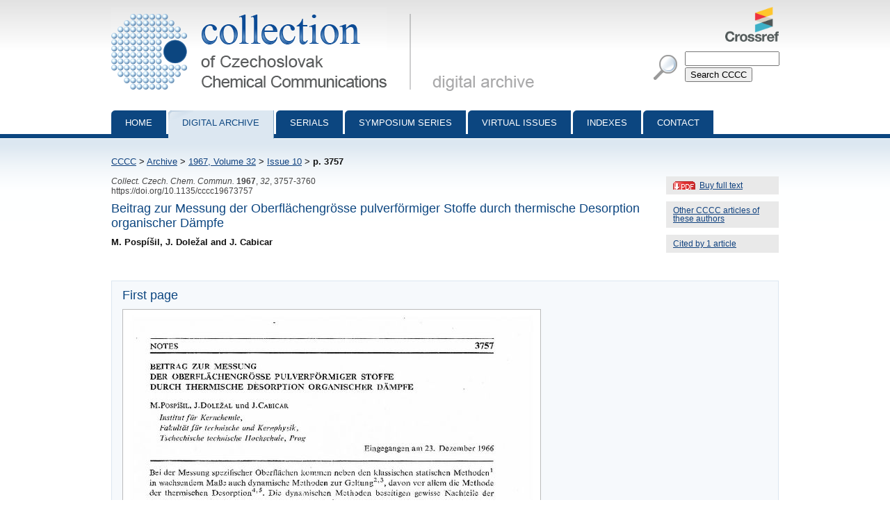

--- FILE ---
content_type: text/html; charset=utf-8
request_url: http://cccc.uochb.cas.cz/32/10/3757/
body_size: 1872
content:
<!DOCTYPE html PUBLIC "-//W3C//DTD XHTML 1.0 Strict//EN"
"http://www.w3.org/TR/xhtml1/DTD/xhtml1-strict.dtd">

<html xmlns="http://www.w3.org/1999/xhtml" xml:lang="en">
<head>
  <meta http-equiv="content-type" content="text/html; charset=utf-8" />
  <meta http-equiv="content-language" content="en" />
  


  <title>
CCCC 1967, Volume 32, Issue 10, Abstracts pp. 3757-3760

 | Collection of Czechoslovak Chemical Communications</title>

  <link rel="stylesheet" type="text/css" href="/styles/screen.css" media="screen" />
  <link rel="stylesheet" type="text/css" href="/styles/print.css" media="print" />
  <link rel="icon" type="image/png" href="/favicon.ico" />
  <link rel="alternate" type="application/rss+xml" title="CCCC Last Issue" href="/rss_cccc.xml" />
  <link rel="alternate" type="application/rss+xml" title="CCCC ASAP Articles" href="/rss_asap.xml" />
  

<meta name="citation_journal_title" content="Collection of Czechoslovak Chemical Communications" />
<meta name="citation_journal_abbrev" content="Collect. Czech. Chem. Commun." />
<meta name="citation_journal_abbrev" content="CCCC" />
<meta name="citation_issn" content="1212-6950" />
<meta name="citation_issn" content="0010-0765" />
<meta name="citation_publisher" content="Institute of Organic Chemistry and Biochemistry AS CR, v.v.i." />
<meta name="citation_volume" content="32" />

  <meta name="citation_issue" content="10" />

<meta name="citation_firstpage" content="3757" />
<meta name="citation_lastpage" content="3760" />
<meta name="citation_doi" content="10.1135/cccc19673757" />
<meta name="citation_language" content="en" />
<meta name="citation_pdf_url" content="http://cccc.uochb.cas.cz/32/10/3757/pdf/" />
<meta name="citation_keywords" content="" />
<meta name="citation_title" content="Beitrag zur Messung der Oberflächengrösse pulverförmiger Stoffe durch thermische Desorption organischer Dämpfe" />


<meta name="citation_publication_date" content="1967" />
<meta name="citation_author" content="Pospíšil, M." />
<meta name="citation_author" content="Doležal, J." />
<meta name="citation_author" content="Cabicar, J." />


</head>
<body>

<div id="page">

  <div id="header">

    <h1 id="logo"><a href="/">Collection of Czechoslovak Chemical Communications - digital archive<span>&nbsp;</span></a></h1>

    <a id="crossref" href="http://www.crossref.org/"><img src="http://assets.crossref.org/logo/crossref-logo-100.png" alt="Crossref logo"></a>

    <div id="searchbox">
      <form method="get" action="/search_results/">
	<div id="params">
	  <input type="hidden" name="s_title" value="true" />
	  <input type="hidden" name="s_abstract" value="true" />
	  <input type="hidden" name="s_keywords" value="true" />
	  <input type="hidden" name="s_author" value="true" />
	</div>
	<p id="phrase">
	  <input id="searchphrase" name="q" type="text" value="" />
	</p>
	<p id="submit">
	  <input id="searchsubmit" type="submit" value="Search CCCC" />
	</p>
      </form>
    </div>
  </div>

  

  <ul id="nav">
    <li><a href="/">Home</a></li>
    <li><a class="current" href="/archive/">Digital archive</a></li>
    <li><a href="/serials/">Serials</a></li>
    <li><a href="/symposium_series/">Symposium series</a></li>
    <li><a href="/virtual_issues/">Virtual Issues</a></li>
    <li><a href="/indexes/">Indexes</a></li>
    <li><a href="/misc/contact.html">Contact</a></li></ul>

  <div id="content">

    <p id="breadcrumbs">
      <a href="/">CCCC</a> &gt; 
    
        <a href="/archive/">Archive</a> &gt;
        <a href="/32/">1967,
            Volume 32</a> &gt;
        
            <a href="/32/10/">Issue 10</a> &gt;
        
        <strong>p. 3757</strong><span>&nbsp;</span>
    

    </p>

    
    

    
<div id="col">
  
  <div class="inner-col">
    <a href="buy/" class="pdf" title="Size: 1.8 MB">Buy full text</a>
  </div>
  
  
  <div class="inner-col">
    <a href="same_authors/">Other CCCC articles of these authors</a>
  </div>
  
  <div class="inner-col"><a href="cited_by/">Cited by 1 article</a></div>
  
</div>


<p class="data2">
    
      <i>Collect. Czech. Chem. Commun.</i>
     <b>1967</b>, <i>32</i>, 3757-3760<br />
  https://doi.org/10.1135/cccc19673757
  
</p>

<h3>Beitrag zur Messung der Oberflächengrösse pulverförmiger Stoffe durch thermische Desorption organischer Dämpfe</h3>
<strong>
M. Pospíšil, J. Doležal and J. Cabicar
</strong>
<br /><p>

</p>


    
    

    

<div class="abstract">

<h3>First page</h3>
<img src="/first_pages/19673757.jpg" class="first_page" alt="First page image" />






</div>




<div class="prevnext">
<a href="/32/10/3746/" class="prev">Previous abstract</a>
<a href="/32/10/3760/" class="next">Next abstract</a>
</div>


  </div>

  <div id="footer">
    <p id="footer-icons">
     <a href="http://www.webarchiv.cz/en" title="WebArchiv - archive of Czech web"><img src="/images/screen/webarchiv.png" width="88" height="31" style="border: 0;" alt="WebArchiv - archive of Czech web" /></a>
    <a href="http://www.adobe.com/products/acrobat/readstep2.html"><img src="/images/get_adobe_reader.gif" alt="Get Adobe Reader" /></a></p>
    <p>Copyright &copy; 1997&ndash;2026 <a href="http://www.uochb.cas.cz">Institute of Organic Chemistry and Biochemistry</a></p>
  </div>

  </div>

</body>
</html>